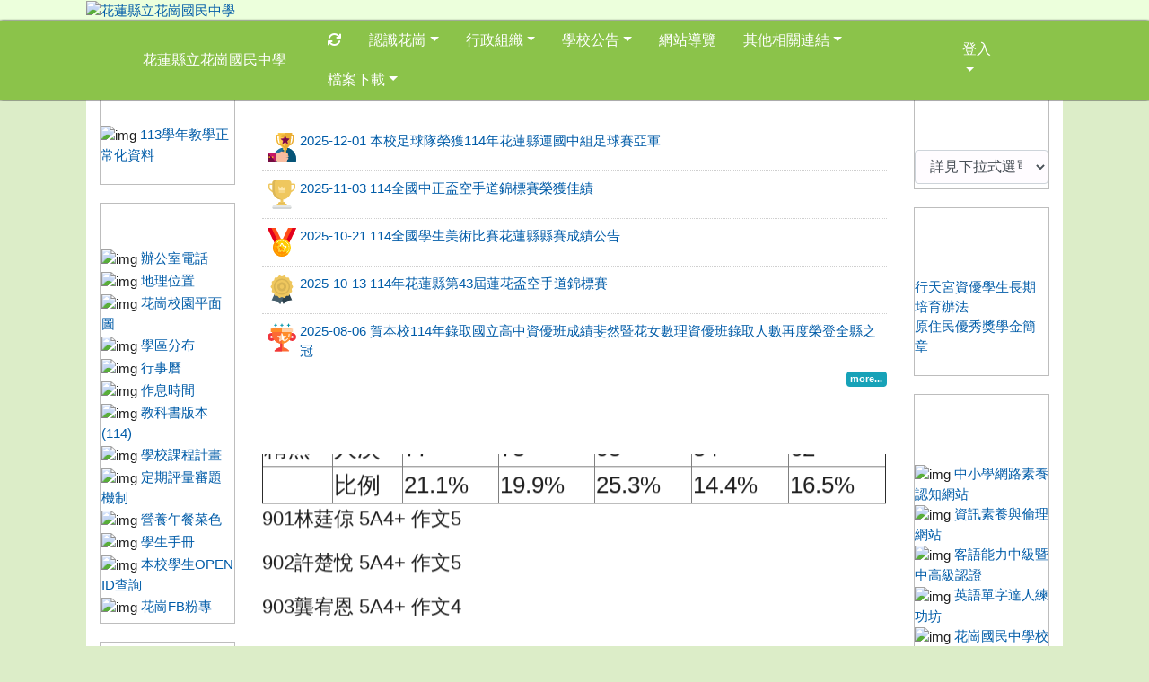

--- FILE ---
content_type: text/html; charset=UTF-8
request_url: https://www.hgjh.hlc.edu.tw/modules/tadnews/index.php?nsn=8072
body_size: 15270
content:
<!DOCTYPE html>
<html lang="zh-TW">
    <head>
                <!--目前$_SESSION['bootstrap']="4"; -->
        <!--system_version = -->
        <!--將目前的資料夾名稱，設定為樣板標籤變數 theme_name-->
        



        
        <meta charset="UTF-8">
        <meta name="viewport" content="width=device-width, initial-scale=1.0, shrink-to-fit=no">
        <meta http-equiv="X-UA-Compatible" content="ie=edge">

        
        <meta name="robots" content="index,follow">
        <meta name="keywords" content="檢送「中華民國114年（西元2025年）政府行政機關辦公日曆表」1份，請查照轉知。">
        <meta name="description" content="檢送「中華民國 114 年（西元 2025 年）政府行政機關辦公日曆表」1 份，請查照轉知。">
        <meta name="rating" content="general">
        <meta name="author" content="HLC XOOPS Group">
        <meta name="copyright" content="Copyright © 2001-2016">
        <meta name="generator" content="XOOPS">
        <meta property="og:title" content="檢送「中華民國114年（西元2025年）政府行政機關辦公日曆表」1份，請查照轉知。">
        <meta property="og:type" content="website">


        <meta property="og:image" content="https://www.hgjh.hlc.edu.tw/uploads/tad_themes/school2019/logo/logo.png">
        <meta property="og:site_name" content="花蓮縣立花崗國民中學">
        <meta property="og:description" content="檢送「中華民國 114 年（西元 2025 年）政府行政機關辦公日曆表」1 份，請查照轉知。">
        <!-- 網站的標題及標語 -->
        <title>花蓮縣立花崗國民中學 - 檢送「中華民國114年（西元2025年）政府行政機關辦公日曆表」1份，請查照轉知。</title>

                <!-- Rss -->
        <link rel="alternate" type="application/rss+xml" title="RSS" href="https://www.hgjh.hlc.edu.tw/backend.php">
        <!-- icon -->
        <link href="https://www.hgjh.hlc.edu.tw/favicon.ico" rel="SHORTCUT ICON">
        <!-- Sheet Css -->
        <link rel="stylesheet" type="text/css" media="all" title="Style sheet" href="https://www.hgjh.hlc.edu.tw/xoops.css">
        <!-- XOOPS theme Sheet Css -->
        <link rel="stylesheet" type="text/css" media="all" title="Style sheet" href="https://www.hgjh.hlc.edu.tw/themes/school2019/css/xoops.css">
        <link href="https://www.hgjh.hlc.edu.tw/modules/tadtools/bootstrap4/css/bootstrap.css" rel="stylesheet" media="all">
        <!-- theme_color= bootstrap4 -->

        <!-- SmartMenus jQuery Bootstrap Addon CSS -->
        <link href="https://www.hgjh.hlc.edu.tw/modules/tadtools/smartmenus/addons/bootstrap-4/jquery.smartmenus.bootstrap-4.css" media="all" rel="stylesheet">
        <!-- Theme Sheet Css -->
        <link rel="stylesheet" type="text/css" media="all" href="https://www.hgjh.hlc.edu.tw/themes/school2019/css/style.css">

        <!-- 給模組套用的樣板標籤開始 -->
<script src="https://www.hgjh.hlc.edu.tw/browse.php?Frameworks/jquery/jquery.js" type="text/javascript"></script>
<script src="https://www.hgjh.hlc.edu.tw/browse.php?Frameworks/jquery/plugins/jquery.ui.js" type="text/javascript"></script>
<script src="https://www.hgjh.hlc.edu.tw/modules/tadtools/jquery/jquery.ui.touch-punch.min.js" type="text/javascript"></script>
<script src="https://www.hgjh.hlc.edu.tw/include/xoops.js" type="text/javascript"></script>
<script src="https://www.hgjh.hlc.edu.tw/themes/school2019/language/tchinese_utf8/script.js" type="text/javascript"></script>
<script src="https://www.hgjh.hlc.edu.tw/modules/tadtools/jquery/jquery-migrate-3.5.2.js" type="text/javascript"></script>
<script src="https://www.hgjh.hlc.edu.tw/modules/tadtools/colorbox/jquery.colorbox.js" type="text/javascript"></script>
<script src="https://www.hgjh.hlc.edu.tw/modules/tadtools/prism/prism.js" type="text/javascript"></script>
<script src="https://www.hgjh.hlc.edu.tw/modules/tadtools/fancyBox/lib/jquery.mousewheel.pack.js" type="text/javascript"></script>
<script src="https://www.hgjh.hlc.edu.tw/modules/tadtools/fancyBox/source/jquery.fancybox.js" type="text/javascript"></script>
<script type="text/javascript">
//<![CDATA[

                jQuery(document).ready(function(){
                    $('.fancybox_nsn').fancybox({
                    
                    fitToView : true,
                    width   : '1920',
                    height    : '1080',
                    
                    
                    autoSize  : false,
                    closeClick  : false,
                    openEffect  : 'none',
                    closeEffect : 'none'
                    
                    
                    });
                });
            
//]]></script>
<script type="text/javascript" src="https://www.hgjh.hlc.edu.tw/class/textsanitizer/image/image.js"></script>
<script src="https://www.hgjh.hlc.edu.tw/modules/tadtools/sweet-alert/sweet-alert.js" type="text/javascript"></script>
<script type="text/javascript">
//<![CDATA[

            function delete_tad_news_func(nsn){
                swal({
                    title: '確定要刪除此資料？',
                    text: '相關資料通通都將會被移除！',
                    type: 'warning',
                    html: '',
                    showCancelButton: true,
                    confirmButtonColor: '#DD6B55',
                    confirmButtonText: '確定刪除！',
                    closeOnConfirm: false ,
                    allowOutsideClick: true
                },
                function(){
                    location.href='/modules/tadnews/index.php?op=delete_tad_news&nsn=' + nsn;
                });
            }
            
//]]></script>
<link rel="stylesheet" href="https://www.hgjh.hlc.edu.tw/modules/tadtools/jquery/themes/base/jquery.ui.all.css" type="text/css" />
<link rel="stylesheet" href="https://www.hgjh.hlc.edu.tw/language/tchinese_utf8/style.css" type="text/css" />
<link rel="stylesheet" href="https://www.hgjh.hlc.edu.tw/modules/tadtools/css/vertical_menu.css" type="text/css" />
<link rel="stylesheet" href="https://www.hgjh.hlc.edu.tw/media/font-awesome/css/font-awesome.min.css" type="text/css" />
<link rel="stylesheet" href="https://www.hgjh.hlc.edu.tw/modules/tadtools/colorbox/colorbox.css" type="text/css" />
<link rel="stylesheet" href="https://www.hgjh.hlc.edu.tw/modules/tadtools/css/xoops.css" type="text/css" />
<link rel="stylesheet" href="https://www.hgjh.hlc.edu.tw/modules/tadtools/css/fontawesome6/css/all.min.css" type="text/css" />
<link rel="stylesheet" href="https://www.hgjh.hlc.edu.tw/modules/tadtools/prism/prism.css" type="text/css" />
<link rel="stylesheet" href="https://www.hgjh.hlc.edu.tw/modules/tadtools/fancyBox/source/jquery.fancybox.css?t=1768965110" type="text/css" />
<link rel="stylesheet" href="https://www.hgjh.hlc.edu.tw/modules/tadtools/sweet-alert/sweet-alert.css" type="text/css" />
<link rel="stylesheet" href="https://www.hgjh.hlc.edu.tw/modules/tadtools/css/xoops.css?t=20250304" type="text/css" />
<link rel="stylesheet" href="https://www.hgjh.hlc.edu.tw/modules/tadnews/css/module.css" type="text/css" />
<link rel="stylesheet" href="https://www.hgjh.hlc.edu.tw/modules/tadnews/css/module2.css" type="text/css" />
<link rel="stylesheet" href="https://www.hgjh.hlc.edu.tw/modules/tadtools/css/iconize.css" type="text/css" />


        <!-- 給模組套用的樣板標籤結束 -->

        <!-- 局部套用的樣式，如果有載入完整樣式 theme_css.tpl 那就不需要這一部份 -->
        <!--導覽工具列、區塊標題CSS設定開始-->
<style type="text/css">
    body {
        color: #202020;
        background-color: #DCEDC8;
                background-position: left top;
        background-repeat: repeat;
        background-attachment: scroll;
        background-size: auto;
        font-size: 0.92rem;
        font-family: "Helvetica Neue",Helvetica,Arial,"微軟正黑體",sans-serif;    }

    a {
        color:#005ca8;
        /* font_family */
        font-family: "Helvetica Neue",Helvetica,Arial,"微軟正黑體",sans-serif;    }

    a:hover {
        color:#a40019;
    }

    #logo-container{
                background-color: #ecffdc;
            }

    #logo-container-display{
                background-color: transparent;
            }


    #slide-container{
                background-color: #ecffdc;
            }

    #slide-container-display{
                background-color: transparent;
            }


    #nav-container{
        position: relative;
        z-index: 10;
                                    background: #8BC34A;
                        }

    #nav-container-display{
                    background-color: tranparent;
            }

    #content-container{
                    background-color: tranparent;
            }

    #content-container-display{
                    background-color: #FFFFFF;
            }

    #footer-container{
        position: relative;
        z-index: 8;
                    background-color: #212121;
            margin-bottom:0px;
            min-height:180px;
            background:#212121 ;
            
            }

    #footer-container-display{
        padding:40px;
        color:#ffffff;
        
                    background-color:tranparent;
            }

        .leftBlock .blockTitle{
        font-size: 1.6em;        color: #ffffff;        background-color: #ffffff;        background-image: url(https://www.hgjh.hlc.edu.tw/uploads/tad_themes/school2019/bt_bg/green.gif);                            }

    .leftBlock a.block_config,
    .leftBlock a.tad_block_config{
        float: right;
        position: relative;
        z-index: 1;
    }

        .leftBlock{
        background:white; padding: 0px; margin-bottom:20px;border:1px solid #BDBDBD;
    }
    
        .leftBlock .blockTitle{
        border: none; text-align: center;padding: 4px;
    }
    
        .leftBlock .blockContent{
        padding: 5px 0px;
    }
    
    .rightBlock .blockTitle{
        font-size: 1.6em;        color: #ffffff;        background-color: #ffffff;        background-image: url(https://www.hgjh.hlc.edu.tw/uploads/tad_themes/school2019/bt_bg/green.gif);                            }

    .rightBlock a.block_config,
    .rightBlock a.tad_block_config{
        float: right;
        position: relative;
        z-index: 1;
    }

        .rightBlock{
        background:white; padding: 0px; margin-bottom:20px;border:1px solid #BDBDBD;
    }
    
        .rightBlock .blockTitle{
        border: none;  text-align: center;padding: 4px;
    }
    
        .rightBlock .blockContent{
        padding: 5px 0px;
    }
    
    .centerBlock .blockTitle{
        font-size: 1.6em;        color: #ffffff;        background-color: #ffffff;        background-image: url(https://www.hgjh.hlc.edu.tw/uploads/tad_themes/school2019/bt_bg/orange.gif);                            }

    .centerBlock a.block_config,
    .centerBlock a.tad_block_config{
        float: right;
        position: relative;
        z-index: 1;
    }

        .centerBlock{
        background:white; padding: 0px; margin-bottom:20px;
    }
    
        .centerBlock .blockTitle{
        border: none;  text-align: center;padding: 4px;
    }
    
        .centerBlock .blockContent{
        padding: 5px 0px;
    }
    
    .centerLeftBlock .blockTitle{
        font-size: 1.3em;        color: #ffffff;        background-color: #757575;                                    }

    .centerLeftBlock a.block_config,
    .centerLeftBlock a.tad_block_config{
        float: right;
        position: relative;
        z-index: 1;
    }

        .centerLeftBlock{
        background:white; padding: 0px; margin-bottom:20px;
    }
    
        .centerLeftBlock .blockTitle{
        border: none;  text-align: center;padding: 4px;
    }
    
        .centerLeftBlock .blockContent{
        padding: 5px 0px;
    }
    
    .centerRightBlock .blockTitle{
        font-size: 1.3em;        color: #ffffff;        background-color: #757575;                                    }

    .centerRightBlock a.block_config,
    .centerRightBlock a.tad_block_config{
        float: right;
        position: relative;
        z-index: 1;
    }

        .centerRightBlock{
        background:white; padding: 0px; margin-bottom:20px;
    }
    
        .centerRightBlock .blockTitle{
        border: none;  text-align: center;padding: 4px;
    }
    
        .centerRightBlock .blockContent{
        padding: 5px 0px;
    }
    
    .centerBottomBlock .blockTitle{
        font-size: 1.3em;        color: #ffffff;        background-color: #757575;                                    }

    .centerBottomBlock a.block_config,
    .centerBottomBlock a.tad_block_config{
        float: right;
        position: relative;
        z-index: 1;
    }

        .centerBottomBlock{
        background:white; padding: 0px; margin-bottom:20px;
    }
    
        .centerBottomBlock .blockTitle{
        border: none;  text-align: center;padding: 4px;
    }
    
        .centerBottomBlock .blockContent{
        padding: 5px 0px;
    }
    
    .centerBottomLeftBlock .blockTitle{
        font-size: 1.3em;        color: #ffffff;        background-color: #757575;                                    }

    .centerBottomLeftBlock a.block_config,
    .centerBottomLeftBlock a.tad_block_config{
        float: right;
        position: relative;
        z-index: 1;
    }

        .centerBottomLeftBlock{
        background:white; padding: 0px; margin-bottom:20px;
    }
    
        .centerBottomLeftBlock .blockTitle{
        border: none;  text-align: center;padding: 4px;
    }
    
        .centerBottomLeftBlock .blockContent{
        padding: 5px 0px;
    }
    
    .centerBottomRightBlock .blockTitle{
        font-size: 1.3em;        color: #ffffff;        background-color: #757575;                                    }

    .centerBottomRightBlock a.block_config,
    .centerBottomRightBlock a.tad_block_config{
        float: right;
        position: relative;
        z-index: 1;
    }

        .centerBottomRightBlock{
        background:white; padding: 0px; margin-bottom:20px;
    }
    
        .centerBottomRightBlock .blockTitle{
        border: none;  text-align: center;padding: 4px;
    }
    
        .centerBottomRightBlock .blockContent{
        padding: 5px 0px;
    }
    
    .footerCenterBlock .blockTitle{
                                                                border-radius:5px;
        -moz-border-radius:5px;
        -webkit-border-radius:5px;
        -khtml-border-radius:5px;
            }

    .footerCenterBlock a.block_config,
    .footerCenterBlock a.tad_block_config{
        float: right;
        position: relative;
        z-index: 1;
    }

    
    
    
    .footerLeftBlock .blockTitle{
                                                                border-radius:5px;
        -moz-border-radius:5px;
        -webkit-border-radius:5px;
        -khtml-border-radius:5px;
            }

    .footerLeftBlock a.block_config,
    .footerLeftBlock a.tad_block_config{
        float: right;
        position: relative;
        z-index: 1;
    }

    
    
    
    .footerRightBlock .blockTitle{
                                                                border-radius:5px;
        -moz-border-radius:5px;
        -webkit-border-radius:5px;
        -khtml-border-radius:5px;
            }

    .footerRightBlock a.block_config,
    .footerRightBlock a.tad_block_config{
        float: right;
        position: relative;
        z-index: 1;
    }

    
    
    

    




#main-nav {
    border: none;
    padding: 0rem 3rem;
    }



.navbar-custom .navbar-brand,
.navbar-custom .navbar-text,
.navbar-custom .navbar-nav .nav-link,
.navbar-custom .nav-item.active .nav-link,
.navbar-custom .nav-item:focus .nav-link,
.navbar-custom .nav-item:hover .nav-link {
        font-size: 1rem;
        color: #ffffff;
    padding: 10px 15px;
}


.navbar-custom .nav-item:hover .nav-link,
.navbar-custom .navbar-brand:hover {
    background: #3d6f00;
    color: #ffff00;
}

.navbar-custom .dropdown-menu {
    background-color: rgb(255,255,255);
    box-shadow: 0px 3px 10px 1px rgba(0, 0, 0, 0.5);
    -webkit-box-shadow: 0px 3px 10px 1px rgba(0, 0, 0, 0.5);
    -moz-box-shadow: 0px 3px 10px 1px rgba(0, 0, 0, 0.5);
    -o-box-shadow: 0px 3px 10px 1px rgba(0, 0, 0, 0.5);
}


.navbar-nav.sm-collapsible .sub-arrow {
    border: 1px solid rgba(255, 255, 255);
}


.custom-toggler.navbar-toggler {
    border-color: #ffffff;
}

.custom-toggler .navbar-toggler-icon {
    background-image: url("data:image/svg+xml;charset=utf8,%3Csvg viewBox='0 0 32 32' xmlns='http://www.w3.org/2000/svg'%3E%3Cpath stroke='rgb(255,255,255)' stroke-width='2' stroke-linecap='round' stroke-miterlimit='10' d='M4 8h24M4 16h24M4 24h24'/%3E%3C/svg%3E");
}
.navbar-toggler-icon {
    color: #ffffff;
}
</style>
<!--導覽工具列、區塊標題CSS設定 by hc-->
        <style type="text/css">
            #xoops_theme_left_zone{
                        }

            #xoops_theme_right_zone{
                        }

            #xoops_theme_footer a,
            #xoops_theme_footer a:hover,
            #xoops_theme_footer a:active ,
            #xoops_theme_footer a:visited {
                color:#ffffff;
            }

            

            
            #nav-container-display{
                background-color: transparent;
            }
            /* 不透明時 */
                            /* 沒有漸層 */
                                    /* 非滿版狀態時 */
                                            /* 滿版狀態時，顏色放在外框，內容底透明 */
                        #main-nav {
                            background-color: transparent;
                        }
                        #nav-container{
                            background-color: #8BC34A;
                        }
                                                
            /* nav_display_type=bg_full, navbar_pos=sticky-top */
                                                                
            

                                                #nav-container {
                                                    box-shadow: 2px 0px 2px 0px  rgb(51, 51, 51, 0.7),-2px 0px 2px 0px  rgb(51, 51, 51, 0.7) ;
                                            }
                            

            #footer-container{
                                    background-repeat: repeat;
                    background-position: left top;
                    background-size: auto;
                            }

            #footer-container-display{
                            }

            #xoops_theme_slide{
                                            }

            #logo-container>.container,
            #slide-container>.container,
            #content-container,
            #footer-container
            {
                max-width: 100%;
            }

            @media (min-width: 768px) {

                #logo-container>.container
                {
                    max-width: 85%;
                }

                #slide-container>.container
                {
                    max-width: 85%;
                }

                #content-container
                {
                    max-width: 85%;
                }

                #footer-container
                {
                    max-width: 85%;
                }
            }


        </style>

        <!-- 載入bootstrap -->
                <!--Bootstrap js-->
        <script src="https://www.hgjh.hlc.edu.tw/modules/tadtools/bootstrap4/js/bootstrap.bundle.js"></script>

        <!-- SmartMenus jQuery plugin -->
        <script type="text/javascript" src="https://www.hgjh.hlc.edu.tw/modules/tadtools/smartmenus/jquery.smartmenus.js"></script>

        <!-- SmartMenus jQuery Bootstrap Addon -->
        <script type="text/javascript" src="https://www.hgjh.hlc.edu.tw/modules/tadtools/smartmenus/addons/bootstrap-4/jquery.smartmenus.bootstrap-4.js"></script>

            </head>

    <body  >
                <!-- logo區域 -->
                    <div id="logo-container">
                <div class="container">
                                        <div id="logo-container-display" class="row  ">
                                                        <a href="https://www.hgjh.hlc.edu.tw/index.php"><img id="website_logo" src="https://www.hgjh.hlc.edu.tw/uploads/tad_themes/school2019/logo/logo.png" style="max-width: 100%;position: relative; z-index:10;" alt="花蓮縣立花崗國民中學" title="花蓮縣立花崗國民中學" class="img-fluid"></a>
                                            </div>
                </div>
            </div>
        
        <!-- 導覽列區域 -->
                    <div id="nav-container" style="margin-left:auto; margin-right:auto;">
    <div class="container" style="max-width: 85%;">
        <div class="row">
            <div id="nav-container-display" style="width:100%;">
                
    <script>
        function tad_themes_popup(URL) {
            $.colorbox({iframe:true, width:"80%", height:"90%",href : URL});
        }
    </script>

    <!-- Navbar -->
    <nav id="main-nav" class="navbar navbar-light navbar-expand-lg navbar-custom sticky-top">
                                    <a class="navbar-brand" href="https://www.hgjh.hlc.edu.tw/index.php" style="color:#ffffff">花蓮縣立花崗國民中學</a>
                    
        <button class="navbar-toggler custom-toggler" type="button" data-toggle="collapse" data-target="#navbarNavDropdown" aria-controls="navbarSupportedContent" aria-expanded="false" aria-label="Toggle navigation">
            <span class="navbar-toggler-icon"></span>
        </button>

        <div class="collapse navbar-collapse" id="navbarNavDropdown">
            <a accesskey="U" href="#main-nav" title="上方導覽工具列" id="xoops_theme_nav_key" style="color: transparent; font-size: 0.625rem; position: absolute;">:::</a>

            <!-- Left nav -->
            <ul id="main-menu" class="nav navbar-nav mr-auto">

                                                
                <li class="nav-item">
                    <a class="nav-link" href="https://www.hgjh.hlc.edu.tw/modules/tadtools/ajax_file.php?op=remove_json" title="重取設定"><i class="fa fa-refresh" title="重整畫面圖示"></i><span class="sr-only visually-hidden">重新取得佈景設定</span>
                    </a>
                </li>

                    <li class="nav-item dropdown">
        <a class="nav-link dropdown-toggle" > 認識花崗</a>
                                    <ul class="dropdown-menu">
                    <li>
                <a class="dropdown-item " href="/modules/tinyd0/index.php?id=8" target="_self" title="校園沿革"> 校園沿革</a>
                            </li>
                    <li>
                <a class="dropdown-item " href="/modules/tinyd0/index.php?id=15" target="_self" title="花崗校歌"> 花崗校歌</a>
                            </li>
                    <li>
                <a class="dropdown-item "  title="花崗校徽"> 花崗校徽</a>
                            </li>
                    <li>
                <a class="dropdown-item " href="/modules/tinyd0/index.php?id=10" target="_self" title="校園剪影"> 校園剪影</a>
                            </li>
            </ul>
            </li>
    <li class="nav-item dropdown">
        <a class="nav-link dropdown-toggle" href="https://www.hgjh.hlc.edu.tw/modules/tadnews/page.php?ncsn=30" target="_self"> 行政組織</a>
                                    <ul class="dropdown-menu">
                    <li>
                <a class="dropdown-item " href="https://www.hgjh.hlc.edu.tw/modules/tadnews/page.php?ncsn=30&nsn=1833" target="_self" title="校長室"> 校長室</a>
                            </li>
                    <li>
                <a class="dropdown-item " href="https://www.hgjh.hlc.edu.tw/modules/tadnews/page.php?ncsn=30&nsn=1834" target="_self" title="教務處"> 教務處</a>
                            </li>
                    <li>
                <a class="dropdown-item " href="https://www.hgjh.hlc.edu.tw/modules/tadnews/page.php?ncsn=30&nsn=1836" target="_self" title="學務處"> 學務處</a>
                            </li>
                    <li>
                <a class="dropdown-item " href="https://www.hgjh.hlc.edu.tw/modules/tadnews/page.php?ncsn=30&nsn=1837" target="_self" title="輔導處"> 輔導處</a>
                            </li>
                    <li>
                <a class="dropdown-item " href="https://www.hgjh.hlc.edu.tw/modules/tadnews/page.php?ncsn=30&nsn=1838" target="_self" title="總務處"> 總務處</a>
                            </li>
                    <li>
                <a class="dropdown-item " href="https://www.hgjh.hlc.edu.tw/modules/tadnews/page.php?ncsn=30&nsn=1839" target="_self" title="人事室"> 人事室</a>
                            </li>
                    <li>
                <a class="dropdown-item " href="https://www.hgjh.hlc.edu.tw/modules/tadnews/page.php?ncsn=30&nsn=1840" target="_self" title="會計室"> 會計室</a>
                            </li>
            </ul>
            </li>
    <li class="nav-item dropdown">
        <a class="nav-link dropdown-toggle" > 學校公告</a>
                                    <ul class="dropdown-menu">
                    <li>
                <a class="dropdown-item " href="https://www.hgjh.hlc.edu.tw/modules/tadnews/index.php?tag_sn=4" target="_self" title="競賽與活動"> 競賽與活動</a>
                            </li>
                    <li>
                <a class="dropdown-item " href="https://www.hgjh.hlc.edu.tw/modules/tadnews/index.php?tag_sn=8" target="_self" title="研習"> 研習</a>
                            </li>
                    <li>
                <a class="dropdown-item " href="https://www.hgjh.hlc.edu.tw/modules/tadnews/index.php?tag_sn=6" target="_self" title="重要資訊"> 重要資訊</a>
                            </li>
                    <li>
                <a class="dropdown-item " href="https://www.hgjh.hlc.edu.tw/modules/tadnews/index.php?tag_sn=1" target="_self" title="公告"> 公告</a>
                            </li>
                    <li>
                <a class="dropdown-item " href="https://www.hgjh.hlc.edu.tw/modules/tadnews/index.php?tag_sn=10" target="_self" title="宣導"> 宣導</a>
                            </li>
                    <li>
                <a class="dropdown-item " href="https://www.hgjh.hlc.edu.tw/modules/tadnews/index.php?tag_sn=7" target="_self" title="升學相關"> 升學相關</a>
                            </li>
                    <li>
                <a class="dropdown-item " href="https://www.hgjh.hlc.edu.tw/modules/tadnews/index.php?tag_sn=13" target="_self" title="新生專區"> 新生專區</a>
                            </li>
            </ul>
            </li>
    <li class="nav-item ">
        <a class="nav-link " href="/modules/tad_sitemap/" target="_self"> 網站導覽</a>
            </li>
    <li class="nav-item dropdown">
        <a class="nav-link dropdown-toggle" > 其他相關連結</a>
                                    <ul class="dropdown-menu">
                    <li>
                <a class="dropdown-item " href="https://www.hgjh.hlc.edu.tw/modules/tadnews/page.php?ncsn=30&nsn=7979" target="_self" title="113年度花蓮縣政府教育希望工程公費留美計畫"> 113年度花蓮縣政府教育希望工程公費留美計畫</a>
                            </li>
                    <li>
                <a class="dropdown-item " href="https://www.hgjh.hlc.edu.tw/modules/tadnews/page.php?ncsn=30&nsn=7347" target="_self" title="原住民語言認證通用案"> 原住民語言認證通用案</a>
                            </li>
                    <li>
                <a class="dropdown-item " href="https://www.hgjh.hlc.edu.tw/modules/tadnews/page.php?ncsn=30&nsn=7187" target="_self" title="函轉農業部動植物防疫檢疫署宣導動植物檢疫相關規定事項"> 函轉農業部動植物防疫檢疫署宣導動植物檢疫相關規定事項</a>
                            </li>
            </ul>
            </li>
    <li class="nav-item dropdown">
        <a class="nav-link dropdown-toggle" > 檔案下載</a>
                                    <ul class="dropdown-menu">
                    <li>
                <a class="dropdown-item " href="http://210.240.39.9/web2014/download.asp" target="_self" title="教育用授權軟體下載區"> 教育用授權軟體下載區</a>
                            </li>
                    <li>
                <a class="dropdown-item " href="https://drive.google.com/drive/folders/0B3_qg9qq40aWd1I1cER5Z0ZxQWM?usp=sharing" target="_self" title="google雲端行政公告資料"> google雲端行政公告資料</a>
                            </li>
                    <li class="dropdown">
                <a class="dropdown-item dropdown-toggle" href="https://www.hgjh.hlc.edu.tw/modules/tad_uploader/index.php?of_cat_sn=3" target="_self" title="教務處"> 教務處</a>
                                                            <ul class="dropdown-menu">
                    <li>
                <a class="dropdown-item " href="https://www.hgjh.hlc.edu.tw/modules/tad_uploader/index.php?of_cat_sn=17" target="_self" title="研發組"> 研發組</a>
                            </li>
                    <li>
                <a class="dropdown-item " href="https://www.hgjh.hlc.edu.tw/modules/tad_uploader/index.php?of_cat_sn=18" target="_self" title="教學組"> 教學組</a>
                            </li>
                    <li>
                <a class="dropdown-item " href="https://www.hgjh.hlc.edu.tw/modules/tad_uploader/index.php?of_cat_sn=19" target="_self" title="行政組"> 行政組</a>
                            </li>
            </ul>
                            </li>
                    <li class="dropdown">
                <a class="dropdown-item dropdown-toggle" href="https://www.hgjh.hlc.edu.tw/modules/tad_uploader/index.php?of_cat_sn=4" target="_self" title="學務處"> 學務處</a>
                                                            <ul class="dropdown-menu">
                    <li>
                <a class="dropdown-item " href="https://www.hgjh.hlc.edu.tw/modules/tad_uploader/index.php?of_cat_sn=20" target="_self" title="生教組"> 生教組</a>
                            </li>
                    <li>
                <a class="dropdown-item " href="https://www.hgjh.hlc.edu.tw/modules/tad_uploader/index.php?of_cat_sn=21" target="_self" title="環衛組"> 環衛組</a>
                            </li>
                    <li>
                <a class="dropdown-item " href="https://www.hgjh.hlc.edu.tw/modules/tad_uploader/index.php?of_cat_sn=22" target="_self" title="體育組"> 體育組</a>
                            </li>
                    <li>
                <a class="dropdown-item " href="https://www.hgjh.hlc.edu.tw/modules/tad_uploader/index.php?of_cat_sn=23" target="_self" title="活動組"> 活動組</a>
                            </li>
            </ul>
                            </li>
                    <li class="dropdown">
                <a class="dropdown-item dropdown-toggle" href="https://www.hgjh.hlc.edu.tw/modules/tad_uploader/index.php?of_cat_sn=5" target="_self" title="輔導處"> 輔導處</a>
                                                            <ul class="dropdown-menu">
                    <li>
                <a class="dropdown-item " href="https://www.hgjh.hlc.edu.tw/modules/tad_uploader/index.php?of_cat_sn=16" target="_self" title="輔導組"> 輔導組</a>
                            </li>
                    <li>
                <a class="dropdown-item " href="https://www.hgjh.hlc.edu.tw/modules/tad_uploader/index.php?of_cat_sn=24" target="_self" title="諮商組"> 諮商組</a>
                            </li>
                    <li>
                <a class="dropdown-item " href="https://www.hgjh.hlc.edu.tw/modules/tad_uploader/index.php?of_cat_sn=25" target="_self" title="特教組"> 特教組</a>
                            </li>
                    <li>
                <a class="dropdown-item " href="https://www.hgjh.hlc.edu.tw/modules/tad_uploader/index.php?of_cat_sn=26" target="_self" title="藝才班"> 藝才班</a>
                            </li>
            </ul>
                            </li>
                    <li>
                <a class="dropdown-item " href="https://www.hgjh.hlc.edu.tw/modules/tad_uploader/index.php?of_cat_sn=6" target="_self" title="總務處"> 總務處</a>
                            </li>
                    <li>
                <a class="dropdown-item " href="https://www.hgjh.hlc.edu.tw/modules/tad_uploader/index.php?of_cat_sn=7" target="_self" title="人事室"> 人事室</a>
                            </li>
                    <li>
                <a class="dropdown-item " href="https://www.hgjh.hlc.edu.tw/modules/tad_uploader/index.php?of_cat_sn=8" target="_self" title="會計室"> 會計室</a>
                            </li>
            </ul>
            </li>
            </ul>

            <!-- Right nav -->
            <ul class="nav navbar-nav">
                
                                    <li class="nav-item dropdown">
                        <a class="nav-link dropdown-toggle">
                        登入                        </a>
                            <ul class="dropdown-menu">

            <li class="nav-item">
                            <a href="https://www.hgjh.hlc.edu.tw/modules/tad_login/index.php?login&op=hlc_oidc" class="btn" >
                    <img src="https://www.hgjh.hlc.edu.tw/modules/tad_login/images/oidc/hlc.png" alt="使用 花蓮縣教育雲 OIDC 快速登入" title="使用 花蓮縣教育雲 OIDC 快速登入" >
                    使用 花蓮縣教育雲 OIDC 快速登入                </a>
                    </li>
    </ul>
                    </li>
                            </ul>
        </div>
    </nav>

            <script type="text/javascript" src="https://www.hgjh.hlc.edu.tw/modules/tadtools/jquery.sticky/jquery.sticky.js"></script>
        <script type="text/javascript">
        $(document).ready(function(){
            $("#nav-container").sticky({topSpacing:0 , zIndex: 100});
        });
        </script>
                </div>
        </div>
    </div>
</div>        
        <!-- 滑動圖區域 -->
                    <div id="slide-container">
                <div class="container">
                    <div id="xoops_theme_slide" class="row  ">
                        <div id="slide-container-display" style="width:100%; position:relative; z-index:1;">
                                        <link rel="stylesheet" type="text/css" href="https://www.hgjh.hlc.edu.tw/modules/tadtools/ResponsiveSlides/reset.css" >
<link rel="stylesheet" type="text/css" href="https://www.hgjh.hlc.edu.tw/modules/tadtools/ResponsiveSlides/responsiveslides.css?t=20260115" >
<script language="javascript" type="text/javascript" src="https://www.hgjh.hlc.edu.tw/modules/tadtools/ResponsiveSlides/responsiveslides.js"></script>

<!-- $slide_nav=1 -->
<script type="text/javascript">
    $(document).ready( function(){
        var slide = jQuery("#ThemeResponsiveSlides").responsiveSlides({
            auto: true,
            pager: false,
                        nav: true,
                        timeout: 5000,
            pause: true,
            pauseControls: true,
            namespace: 'callbacks'
        });

        $('#pause-slideshow').on('click', function() {
            var is_paused = $(this).hasClass('paused');
            if (is_paused) {
                $(this).removeClass('paused').html('<i class="fa fa-pause" aria-hidden="true"></i><span class="visually-hidden">暫停輪播</span>');
                // 這裡 ResponsiveSlides 沒有公開的 start/stop，但我們可以透過觸發行為或重置來模擬
                // 實際上最簡單的方法是切換 auto 參數，但該套件不支援動態修改。
                // 為了符合 AA，至少提供一個明顯的互動方式。
            } else {
                $(this).addClass('paused').html('<i class="fa fa-play" aria-hidden="true"></i><span class="visually-hidden">播放輪播</span>');
            }
        });
    });
</script>

<!-- 滑動圖片 -->
<div class="callbacks_container" style="position: relative;">
    <button id="pause-slideshow" class="btn btn-sm btn-light" style="position: absolute; bottom: 10px; right: 10px; z-index: 10;" aria-label="暫停輪播">
        <i class="fa fa-pause" aria-hidden="true"></i>
        <span class="visually-hidden">暫停輪播</span>
    </button>
    <ul class="rslides" id="ThemeResponsiveSlides" style="margin-top: 0px;">
                <li>
                        <a href="https://www.hgjh.hlc.edu.tw" ><img src="https://www.hgjh.hlc.edu.tw/uploads/tad_themes/school2019/slide/slide_7_2.jpg" alt="滑動圖"></a>
                                </li>
                <li>
                        <a href="https://www.hgjh.hlc.edu.tw" ><img src="https://www.hgjh.hlc.edu.tw/uploads/tad_themes/school2019/slide/slide_7_3_v5A.jpg" alt="滑動圖"></a>
                                </li>
                <li>
                        <a href="https://www.hgjh.hlc.edu.tw" ><img src="https://www.hgjh.hlc.edu.tw/uploads/tad_themes/school2019/slide/slide_7_4_Az1.jpg" alt="滑動圖"></a>
                                </li>
                <li>
                        <a href="https://www.hgjh.hlc.edu.tw" ><img src="https://www.hgjh.hlc.edu.tw/uploads/tad_themes/school2019/slide/slide_7_5_amm.jpg" alt="滑動圖"></a>
                                </li>
                <li>
                        <a href="https://www.hgjh.hlc.edu.tw" ><img src="https://www.hgjh.hlc.edu.tw/uploads/tad_themes/school2019/slide/slide_7_6_W14.jpg" alt="滑動圖"></a>
                                </li>
                <li>
                        <a href="https://www.hgjh.hlc.edu.tw" ><img src="https://www.hgjh.hlc.edu.tw/uploads/tad_themes/school2019/slide/slide_7_7_ISD.jpg" alt="滑動圖"></a>
                                </li>
                <li>
                        <a href="https://www.hgjh.hlc.edu.tw" ><img src="https://www.hgjh.hlc.edu.tw/uploads/tad_themes/school2019/slide/slide_7_8_Q4e.jpg" alt="滑動圖"></a>
                                </li>
            </ul>
</div>
<div class="clearfix"></div>
                            </div>
                    </div>
                </div>
            </div>
        
        <!-- 導覽列區域 -->
        
        <!-- 主內容區域 -->
        <div class="container" id="content-container">
            <div id="xoops_theme_content" class="row ">
                <div id="content-container-display" style="background-color:#FFFFFF;" class="col-sm-12">
                    <!-- 載入布局 -->
                    <div id="xoops_theme_content_zone" class="row" style="background-color:#FFFFFF;">
            <!-- 若是有左、右區塊 -->

        <div id="xoops_theme_center_zone" class="col-xl-8 order-lg-2" style="">
            <a accesskey="C" href="#xoops_theme_center_zone" title="中間區域（包含中間區塊及主內容）" id="xoops_theme_center_zone_key" style="color: transparent; font-size: 0.625rem; position: absolute;">:::</a>
<div id="xoops_theme_center" style="">
                            <div class="centerBlock">
                
            <h3 class="blockTitle">
            
                            最新榮譽榜
                    </h3>
                    <div class="blockContent" style="clear:both;">
                        <ul class="vertical_menu">
                    <li>
                <img src="https://www.hgjh.hlc.edu.tw/modules/tad_honor/images/trophy.svg" alt="本校足球隊榮獲114年花蓮縣運國中組足球賽亞軍" style="width:32px; height:32px; float: left; margin: 2px 4px 2px 0px;">
                <a href="https://www.hgjh.hlc.edu.tw/modules/tad_honor/index.php?honor_sn=57">
                2025-12-01
                本校足球隊榮獲114年花蓮縣運國中組足球賽亞軍</a>
            </li>
                    <li>
                <img src="https://www.hgjh.hlc.edu.tw/modules/tad_honor/images/cup.svg" alt="114全國中正盃空手道錦標賽榮獲佳績" style="width:32px; height:32px; float: left; margin: 2px 4px 2px 0px;">
                <a href="https://www.hgjh.hlc.edu.tw/modules/tad_honor/index.php?honor_sn=56">
                2025-11-03
                114全國中正盃空手道錦標賽榮獲佳績</a>
            </li>
                    <li>
                <img src="https://www.hgjh.hlc.edu.tw/modules/tad_honor/images/medal.svg" alt="114全國學生美術比賽花蓮縣縣賽成績公告" style="width:32px; height:32px; float: left; margin: 2px 4px 2px 0px;">
                <a href="https://www.hgjh.hlc.edu.tw/modules/tad_honor/index.php?honor_sn=55">
                2025-10-21
                114全國學生美術比賽花蓮縣縣賽成績公告</a>
            </li>
                    <li>
                <img src="https://www.hgjh.hlc.edu.tw/modules/tad_honor/images/certificate.svg" alt="114年花蓮縣第43屆蓮花盃空手道錦標賽" style="width:32px; height:32px; float: left; margin: 2px 4px 2px 0px;">
                <a href="https://www.hgjh.hlc.edu.tw/modules/tad_honor/index.php?honor_sn=54">
                2025-10-13
                114年花蓮縣第43屆蓮花盃空手道錦標賽</a>
            </li>
                    <li>
                <img src="https://www.hgjh.hlc.edu.tw/modules/tad_honor/images/competition.svg" alt="賀本校114年錄取國立高中資優班成績斐然暨花女數理資優班錄取人數再度榮登全縣之冠" style="width:32px; height:32px; float: left; margin: 2px 4px 2px 0px;">
                <a href="https://www.hgjh.hlc.edu.tw/modules/tad_honor/index.php?honor_sn=53">
                2025-08-06
                賀本校114年錄取國立高中資優班成績斐然暨花女數理資優班錄取人數再度榮登全縣之冠</a>
            </li>
            </ul>
    <div class="text-right text-end">
        <a href="https://www.hgjh.hlc.edu.tw/modules/tad_honor/index.php"><span class="badge badge-info bg-info">more...</span></a>
    </div>

                </div>
            </div>
                                <div class="centerBlock">
                
            <h3 class="blockTitle">
            
                            本校114年國中教育會考5A等級以上學生共計14名
                    </h3>
                    <div class="blockContent" style="clear:both;">
                    <marquee  direction="up"   height="200" >
<span style="font-size: 1.6rem;">
<br>本校114年國中教育會考5A等級以上學生共計14名<br />

<table border=1>
<tr>
<td></td><td></td><td>國文</td><td>英文</td><td>數學</td><td>社會</td><td>自然</td>
</tr>
<tr>
<td>精熟</td><td>人次</td><td>77</td><td>75</td><td>95</td><td>54</td><td>62</td>
</tr>
<tr>
<td></td><td>比例</td><td>21.1%</td><td>19.9%</td><td>25.3%</td><td>14.4%</td><td>16.5%</td>
</tr>
</table>


</span>
<span style="font-size: 1.4rem;">
<p>901林莛倞  5A4+ 作文5</p>
<p>902許楚悅  5A4+ 作文5</p>
<p>903龔宥恩  5A4+ 作文4</p>
<p>904石謙信  5A8+ 作文5</p>
<p>904張愷玲  5A6+ 作文5</p>
<p>905廖宥鈞  5A3+ 作文4</p>
<p>905董芷瑄  5A4+ 作文4</p>
<p>906吳秋儒  5A8+ 作文6</p>
<p>906謝佳桓  5A8+ 作文5</p>
<p>907梁恩禔  5A5+ 作文5</p>
<p>909梁朝博  5A1+ 作文4</p>
<p>910賴璽恩  5A4+ 作文5</p>
<p>911廖湧勝  5A9+ 作文5</p>
<p>914蔡甄庭  5A4+ 作文5</p>
</span>
</marquee>

                </div>
            </div>
                <div class="row">
        <div class="col-md-6"></div>
        <div class="col-md-6"></div>
    </div>

        <div id="xoops_contents">
        
        <nav class='toolbar_bootstrap_nav'>
            <ul>
            <li class='current' title='本站消息'><a href='https://www.hgjh.hlc.edu.tw/modules/tadnews/index.php' ><i class='fa fa-home'></i> 本站消息</a></li>
            </ul>
        </nav>
<!--TadNews Start-->
<div style="margin-bottom: 30px;">
    
</div>



                        <div class="news_page_container">
                <div >
                    <h3 class="my">
                        <a href="https://www.hgjh.hlc.edu.tw/modules/tadnews/index.php?nsn=8072">
                        檢送「中華民國114年（西元2025年）政府行政機關辦公日曆表」1份，請查照轉知。
                        </a>
                    </h3>
                </div>

                <div class="news_page_content">
                    <div class="row news_page_info">
                        <div class="col-md-6">
                            <a class='badge' style='background-color: #3b3b3b; font-weight: normal; color: white; text-shadow:none;' href='https://www.hgjh.hlc.edu.tw/modules/tadnews/index.php?tag_sn=1'>公告</a>

                            <span class="news_page_info_text">
                                <a href="https://www.hgjh.hlc.edu.tw/userinfo.php?uid=369">張嘉文</a>
                                -
                                <a href="https://www.hgjh.hlc.edu.tw/modules/tadnews/index.php?ncsn=8">人事室</a>
                                |
                                2024-07-03
                                |
                                點閱數：
                                181
                            </span>
                            
                        </div>
                        <div class="col-md-6 text-right text-end"></div>
                    </div>
                    <div style="margin: 30px;">
                        
                        <p>檢送「中華民國 114 年（西元 2025 年）政府行政機關辦公日曆表」1 份，請查照轉知。</p>

                    </div>

                    <div style="clear:both;"></div>
                </div>

                                    <div style="margin: 30px 0px;">
                        <ul class="tuf-icon">
                    <li class='tuf-icon-item' style='width:120px;height:260px;float:left;list-style:none;'>
                    <a href='javascript:void(0)' class='thumbnail pdf ' target='_self' onclick="downloadFile(9699, '113.7.02-原函.pdf')" style="display:inline-block; width: 120px; height: 120px; overflow: hidden; background-image: url('https://www.hgjh.hlc.edu.tw/modules/tadtools/images/mimetype/pdf.png'); background-size: contain; background-repeat: no-repeat; background-position: center center; margin-bottom: 4px; background-color: tranparent;" title='113.7.02-原函.pdf'>&nbsp;</a><div class='file_description' style='font-weight: normal; font-size: 0.8em; word-break: break-all; line-height: 1.2; margin: 4px auto 4px 0px; text-align: left;'>1) 113.7.02-原函.pdf </div>
                    </li>
                    <li class='tuf-icon-item' style='width:120px;height:260px;float:left;list-style:none;'>
                    <a href='javascript:void(0)' class='thumbnail pdf ' target='_self' onclick="downloadFile(9700, '附件1.pdf')" style="display:inline-block; width: 120px; height: 120px; overflow: hidden; background-image: url('https://www.hgjh.hlc.edu.tw/modules/tadtools/images/mimetype/pdf.png'); background-size: contain; background-repeat: no-repeat; background-position: center center; margin-bottom: 4px; background-color: tranparent;" title='附件1.pdf'>&nbsp;</a><div class='file_description' style='font-weight: normal; font-size: 0.8em; word-break: break-all; line-height: 1.2; margin: 4px auto 4px 0px; text-align: left;'>2) 附件1.pdf </div>
                    </li>
                    <li class='tuf-icon-item' style='width:120px;height:260px;float:left;list-style:none;'>
                    <a href='javascript:void(0)' class='thumbnail pdf ' target='_self' onclick="downloadFile(9701, '附件2.pdf')" style="display:inline-block; width: 120px; height: 120px; overflow: hidden; background-image: url('https://www.hgjh.hlc.edu.tw/modules/tadtools/images/mimetype/pdf.png'); background-size: contain; background-repeat: no-repeat; background-position: center center; margin-bottom: 4px; background-color: tranparent;" title='附件2.pdf'>&nbsp;</a><div class='file_description' style='font-weight: normal; font-size: 0.8em; word-break: break-all; line-height: 1.2; margin: 4px auto 4px 0px; text-align: left;'>3) 附件2.pdf </div>
                    </li></ul><div style='clear:both;'></div><script>
            function downloadFile(sn, filname) {
                const link = document.createElement('a');

                // 後端給 filname（已 urlencode）
                // 前端用 decodeURIComponent() 還原成人類可讀的檔名
                const decodedName = decodeURIComponent(filname);
                link.href = 'https://www.hgjh.hlc.edu.tw/modules/tadnews/index.php?op=tufdl&fn='+filname+'&files_sn='+sn;
                link.download = decodedName;
                document.body.appendChild(link);
                link.click();
                document.body.removeChild(link);
            }
            </script>
                    </div>
                
                

                            </div>
        
            

<script type="text/javascript">
    $(document).ready(function(){
        $('[data-toggle="tooltip"]').tooltip();
        $('[data-bs-toggle="tooltip"]').tooltip();
    });
</script>
    </div>

    
    <div class="row">
        <div class="col-md-6"></div>
        <div class="col-md-6"></div>
    </div>
</div>        </div>

        <div id="xoops_theme_left_zone" class="col-xl-2 order-lg-1" style="background-color:#ffffff;">
            <div id="xoops_theme_left" style="">
                <a accesskey="L" href="#xoops_theme_left_zone" title="左邊區域（視佈景版型不同可能包含左右兩側之區塊）" id="xoops_theme_left_zone_key" style="color: transparent; font-size: 0.625rem; position: absolute;">:::</a>
                
                        <div class="leftBlock">
                
            <h3 class="blockTitle">
            
                            教學正常化
                    </h3>
                    <div class="blockContent">
                    <p><img alt="img" border="0" height="16" src="https://www.hgjh.hlc.edu.tw/uploads/images/img57c1508a8c7e4.jpg" width="12" /> <a href="https://www.hgjh.hlc.edu.tw/modules/tinyd0/index.php?id=72"> 113學年教學正常化資料</a></p>


                </div>
            </div>
                                <div class="leftBlock">
                
            <h3 class="blockTitle">
            
                            花崗即時通
                    </h3>
                    <div class="blockContent">
                    <table>
	<tbody>
		<tr>
			<td><img alt=img border="0" height="16" src="https://www.hgjh.hlc.edu.tw/uploads/images/img57c1508a8c7e4.jpg" width="12" /> <a href="https://www.hgjh.hlc.edu.tw/modules/tinyd0/index.php?id=53"> 辦公室電話</a></td>
		</tr>
		<tr>
			<td><img alt=img border="0" height="16" src="https://www.hgjh.hlc.edu.tw/uploads/images/img57c1508a8c7e4.jpg" width="12" /> <a href="https://www.google.com.tw/maps/@23.9772462,121.6133341,17z?hl=zh-TW" target="_blank">地理位置 </a></td>
		</tr>
		<tr>
			<td><img alt=img border="0" height="16" src="https://www.hgjh.hlc.edu.tw/uploads/images/img57c1508a8c7e4.jpg" width="12" /> <a href="https://www.hgjh.hlc.edu.tw/modules/tad_uploader/index.php?op=dlfile&amp;cfsn=236&amp;cat_sn=17&amp;name=%E8%8A%B1%E5%B4%97%E5%9C%8B%E4%B8%AD%E6%A0%A1%E5%9C%92%E5%B9%B3%E9%9D%A2%E5%9C%96.pdf"> 花崗校園平面圖</a></td>
		</tr>
		<tr>
			<td><img alt=img border="0" height="16" src="https://www.hgjh.hlc.edu.tw/uploads/images/img57c1508a8c7e4.jpg" width="12" /> <a href="https://www.hgjh.hlc.edu.tw/modules/tad_uploader/index.php?op=dlfile&amp;cfsn=47&amp;cat_sn=3&amp;name=%E8%8A%B1%E5%B4%97%E5%9C%8B%E4%B8%AD%E5%AD%B8%E5%8D%80%E5%8F%8A%E6%96%B0%E7%94%9F%E5%88%86%E7%99%BC%E5%85%A5%E5%AD%B8%E4%BD%9C%E6%A5%AD%E8%A6%81%E9%BB%9E.doc"> 學區分布</a></td>
		</tr>
		<tr>
	<td><img alt=img border="0" height="16" src="https://www.hgjh.hlc.edu.tw/uploads/images/img57c1508a8c7e4.jpg" width="12" /> <a href="https://www.hgjh.hlc.edu.tw/modules/tad_uploader/index.php?op=dlfile&cfsn=414&cat_sn=17&name=114-1%E8%A1%8C%E4%BA%8B%E6%9B%86(%E7%A2%BA%E5%AE%9A%E5%85%AC%E5%91%8A%E7%89%88).pdf"> 行事曆</a>
</td>
		</tr>
		<tr>
			<td><img alt=img border="0" height="16" src="https://www.hgjh.hlc.edu.tw/uploads/images/img57c1508a8c7e4.jpg" width="12" /> <a href="/modules/tinyd0/index.php?id=14">作息時間</a></td>
		</tr>
		<tr>
	<td><img alt=img border="0" height="16" src="https://www.hgjh.hlc.edu.tw/uploads/images/img57c1508a8c7e4.jpg" width="12" /> <a href="https://www.hgjh.hlc.edu.tw/modules/tad_uploader/index.php?op=dlfile&cfsn=411&cat_sn=17&name=114%E6%95%99%E7%A7%91%E6%9B%B8%E7%89%88%E6%9C%AC.pdf"> 教科書版本(114)</a>
</td>
		</tr>
		<tr>
			<td><img alt=img border="0" height="16" src="https://www.hgjh.hlc.edu.tw/uploads/images/img57c1508a8c7e4.jpg" width="12" /> <a href="https://eschool.hlc.edu.tw/web-set_week_ilc/rest/service/view/public/L2cwejB3OW5COFFHVlJIbHVvZ3VQUT09" target="_blank">學校課程計畫</a></td>
		</tr>
                <tr>
	<td><img alt=img border="0" height="16" src="https://www.hgjh.hlc.edu.tw/uploads/images/img57c1508a8c7e4.jpg" width="12" /> <a href="https://www.hgjh.hlc.edu.tw/modules/tad_uploader/index.php?op=dlfile&cfsn=437&cat_sn=17&fn=%E8%8A%B1%E8%93%AE%E7%B8%A3%E7%AB%8B%E8%8A%B1%E5%B4%97%E5%9C%8B%E6%B0%91%E4%B8%AD%E5%AD%B8%E5%AE%9A%E6%9C%9F%E8%A9%95%E9%87%8F%E5%AF%A9%E9%A1%8C%E6%A9%9F%E5%88%B6%E5%AF%A6%E6%96%BD%E8%A6%81%E9%BB%9E.pdf"> 定期評量審題機制</a>
</td>
		</tr>
		<tr>
			<td><img alt=img border="0" height="16" src="https://www.hgjh.hlc.edu.tw/uploads/images/img57c1508a8c7e4.jpg" width="12" /> <a href="http://lunch.hlc.edu.tw/" target="_blank">營養午餐菜色</a></td>
		</tr>
		<tr>
			<td><img alt=img border="0" height="16" src="https://www.hgjh.hlc.edu.tw/uploads/images/img57c1508a8c7e4.jpg" width="12" /> <a href="https://www.hgjh.hlc.edu.tw/modules/tinyd0/index.php?id=65">學生手冊</a></td>
		</tr>
		<tr>
			<td><img alt=img border="0" height="16" src="https://www.hgjh.hlc.edu.tw/uploads/images/img57c1508a8c7e4.jpg" width="12" /> <a href="https://www.hgjh.hlc.edu.tw/modules/jill_query/index.php?qsn=3
">本校學生OPEN ID查詢</a></td>
		</tr>
		<tr>
			<td><img alt=img border="0" height="16" src="https://www.hgjh.hlc.edu.tw/uploads/images/img57c1508a8c7e4.jpg" width="12" /> <a href="https://www.facebook.com/948812188783531/posts/1180333038964777/?d=n" target="_blank">花崗FB粉專</a></td>
		</tr>
	</tbody>
</table>


                </div>
            </div>
                                <div class="leftBlock">
                
            <h3 class="blockTitle">
            
                            校園E化服務
                    </h3>
                    <div class="blockContent">
                    <table>

<tr>
<td>
<img alt=img src="https://www.hgjh.hlc.edu.tw/uploads/images/img57c1508a8c7e4.jpg" width="12" height="16" border=0>
<a href="http://eschool.hlc.edu.tw/" target="_blank">校務行政系統（全誼）</a>
</td>
</tr>
<tr>
<td>
<img alt=img src="https://www.hgjh.hlc.edu.tw/uploads/images/img57c1508a8c7e4.jpg" width="12" height="16" border=0>
<a href="https://milibrary.hlc.edu.tw/NewWebpac3/?scode=hgjh" target="_blank">花崗圖書館</a>
</td>
</tr>
<tr>
<td>
<img alt=img src="https://www.hgjh.hlc.edu.tw/uploads/images/img57c1508a8c7e4.jpg" width="12" height="16" border=0>
<a href="https://exam.tcte.edu.tw/tbt_html/
" target="_blank">學習扶助科技化評量</a>
</td>
</tr>
<tr>
<td>
<img alt=img src="https://www.hgjh.hlc.edu.tw/uploads/images/img57c1508a8c7e4.jpg" width="12" height="16" border=0>
<a href="https://www.hgjh.hlc.edu.tw/modules/tad_uploader/index.php?op=dlfile&cfsn=312&cat_sn=17&name=%E8%8A%B1%E8%93%AEe%E6%A0%A1%E5%9C%92.pdf
" target="_blank">『花蓮e校園』APP</a>
</td>
</tr>
<tr>
<td>
<img alt=img src="https://www.hgjh.hlc.edu.tw/uploads/images/img57c1508a8c7e4.jpg" width="12" height="16" border=0>
<a href="http://pts.hlc.edu.tw/" target="_blank">花蓮親師生平台</a>
</td>
</tr>

</table>

                </div>
            </div>
                                <div class="leftBlock">
                
            <h3 class="blockTitle">
            
                            花崗國中專題網頁
                    </h3>
                    <div class="blockContent">
                    <table>
<tr>
<td>
<img alt=img src="https://www.hgjh.hlc.edu.tw/uploads/images/img57c1508a8c7e4.jpg" width="12" height="16" border=0>
<A href="https://docs.google.com/forms/d/e/1FAIpQLSeW5OgH6mSB71FqFqL-LnkyqGIsxfEIO8woMSU-Hm9tln3PcA/viewform">科技中心研習問卷</a>
</td>
</tr>
</table>

<table>
<tr>
<td>
<img alt=img src="https://www.hgjh.hlc.edu.tw/uploads/images/img57c1508a8c7e4.jpg" width="12" height="16" border=0>
<A href="https://sites.google.com/hgjh.hlc.edu.tw/fire/" target="_blank">防災緊急應變網新站</a>
</td>
</tr>
</table>

<table>
<tr>
<td>
<img alt=img src="https://www.hgjh.hlc.edu.tw/uploads/images/img57c1508a8c7e4.jpg" width="12" height="16" border=0>
<A href="https://sites.google.com/hgjh.hlc.edu.tw/envir/" target="_blank">環境教育新站</a>
</td>
</tr>
</table>

<table>
<tr>
<td>
<img alt=img src="https://www.hgjh.hlc.edu.tw/uploads/images/img57c1508a8c7e4.jpg" width="12" height="16" border=0>
<a href="/modules/tinyd0/index.php?id=34" target="_blank">本土語言網站</a>
</td>
</tr>
</table>

<table>
<tr>
<td>
<img alt=img src="https://www.hgjh.hlc.edu.tw/uploads/images/img57c1508a8c7e4.jpg" width="12" height="16" border=0>
健康促進校園網
</td>
</tr>
</table>

<table>
<tr>
<td>
<img alt=img src="https://www.hgjh.hlc.edu.tw/uploads/images/img57c1508a8c7e4.jpg" width="12" height="16" border=0>
交通安全網
</td>
</tr>
</table>

<table>
<tr>
<td>
<img alt=img src="https://www.hgjh.hlc.edu.tw/uploads/images/img57c1508a8c7e4.jpg" width="12" height="16" border=0>
<a href="http://edson.tw/">互動教具研究室</a>
</td>
</tr>
</table>

<table>
<tr>
<td>
<img alt=img src="https://www.hgjh.hlc.edu.tw/uploads/images/img57c1508a8c7e4.jpg" width="12" height="16" border=0>
<a href="http://ow.hgjh.hlc.edu.tw/~chinan">數學互動教具中心</a>
</td>
</tr>
</table>

<table>
<tr>
<td>
<img alt=img src="https://www.hgjh.hlc.edu.tw/uploads/images/img57c1508a8c7e4.jpg" width="12" height="16" border=0>
<a href="https://sites.google.com/hgjh.hlc.edu.tw/maker/">花崗自造教育及科技中心</a>
</td>
</tr>
</table>

<table>
<tr>
<td>
<img alt=img src="https://www.hgjh.hlc.edu.tw/uploads/images/img57c1508a8c7e4.jpg" width="12" height="16" border=0>

<a href="https://www.hgjh.hlc.edu.tw/modules/tinyd0/index.php?id=71">
資安管理與資訊素養</a>


</td>
</tr>
</table>

<table>
<tr>
<td>
<img alt=img src="https://www.hgjh.hlc.edu.tw/uploads/images/img57c1508a8c7e4.jpg" width="12" height="16" border=0>

<a href="https://sites.google.com/view/hgjhs/%E9%A6%96%E9%A0%81?authuser=0">
花崗國中防制學生藥物濫用教育宣導專區</a>


</td>
</tr>
</table>

<table>
<tr>
<td>
<img alt=img src="https://www.hgjh.hlc.edu.tw/uploads/images/img57c1508a8c7e4.jpg" width="12" height="16" border=0>

<a href="https://www.facebook.com/groups/853713669408848/?ref=share&mibextid=NSMWBT">
花崗國中資優課程</a>


</td>
</tr>
</table>




                </div>
            </div>
                                <div class="leftBlock">
                
            <h3 class="blockTitle">
            
                            班級社團網頁
                    </h3>
                    <div class="blockContent">
                    <table>
<tr>
<td>
<img alt=img src="https://www.hgjh.hlc.edu.tw/uploads/images/img57c1508a8c7e4.jpg" width="12" height="16" border=0>
<a href="https://www.facebook.com/%E8%8A%B1%E8%93%AE%E7%B8%A3%E7%AB%8B%E8%8A%B1%E5%B4%97%E5%9C%8B%E4%B8%AD%E9%9F%B3%E6%A8%82%E8%97%9D%E6%89%8D%E7%8F%AD-742476195933726/" target="_blank">音樂藝才班FB</a></td>
</tr>
<tr>
<td>
<img alt=img src="https://www.hgjh.hlc.edu.tw/uploads/images/img57c1508a8c7e4.jpg" width="12" height="16" border=0>
<a href="https://www.facebook.com/groups/459866317539785/">棒球隊FB</a></td>
</tr>
<tr>
<td>
<img alt=img src="https://www.hgjh.hlc.edu.tw/uploads/images/img57c1508a8c7e4.jpg" width="12" height="16" border=0>
<a href="https://www.facebook.com/HgLibraryWeek/" target="_blank">圖書館FB</a></td>
</tr>
</table>

                </div>
            </div>
                                <div class="leftBlock">
                
            <h3 class="blockTitle">
            
                            OPENID 登入
                    </h3>
                    <div class="blockContent">
                                                                                <div class="d-grid gap-2">
                        <a href="https://www.hgjh.hlc.edu.tw/modules/tad_login/index.php?login&op=hlc_oidc" class="btn btn-info btn-block bg-light text-dark">
                            <img src="https://www.hgjh.hlc.edu.tw/modules/tad_login/images/oidc/hlc.png" alt="花蓮縣 OIDC 登入 login icon" title="花蓮縣 OIDC 登入">
                            <div class="text-center">花蓮縣 OIDC 登入</div>                        </a>
                    </div>
                                        
                </div>
            </div>
                        </div>
        </div>

        <div id="xoops_theme_right_zone" class="col-xl-2 order-lg-3" style="background-color:#ffffff;">
            <div id="xoops_theme_right"  style="">
                <a accesskey="R" href="#xoops_theme_right_zone" title="右邊區域（視佈景版型不同可能包含左右兩側之區塊）" id="xoops_theme_right_zone_key" style="color: transparent; font-size: 0.625rem; position: absolute;">:::</a>
                	                    <div class="rightBlock">
                
            <h3 class="blockTitle">
            
                            入／升學資訊
                    </h3>
                    <div class="blockContent">
                    <select title=select onchange="window.open(this.value,'_blank');" style="background-color:rgb(255,252,255);" class="form-control">
          <option>詳見下拉式選單</option>

  <option value="http://12basic.hlc.edu.tw">12年國教資訊網</option>

  <option value="http://cap.ntnu.edu.tw">國中教育會考網站</option>

  <option value="https://www.hgjh.hlc.edu.tw/modules/tad_uploader/index.php?op=dlfile&cfsn=416&cat_sn=19&name=115%E5%AD%B8%E5%B9%B4%E5%BA%A6%E9%81%A9%E6%80%A7%E5%85%A5%E5%AD%B8%E9%87%8D%E8%A6%81%E6%97%A5%E7%A8%8B%E8%A1%A8.pdf"
>115學年度適性入學重要日程表</option>

  <option value="https://www.hgjh.hlc.edu.tw/modules/tad_uploader/index.php?op=dlfile&cfsn=417&cat_sn=17&name=115%E5%AD%B8%E5%B9%B4%E5%BA%A6%E4%BA%94%E5%B0%88%E6%8B%9B%E7%94%9F%E9%87%8D%E8%A6%81%E6%97%A5%E7%A8%8B%E8%A1%A8.pdf"
>115學年度五專招生重要日程表</option>  

  <option value="https://hlc.entry.edu.tw/NoExamImitate_HL/NoExamImitate/Apps/Page/Public/News.aspx">115年花蓮區免試入學報名作業平台</option>

  <option value="https://www.hgjh.hlc.edu.tw/modules/tad_uploader/index.php?op=dlfile&cfsn=436&cat_sn=19&fn=115%E5%AD%B8%E5%B9%B4%E5%BA%A6%E8%8A%B1%E8%93%AE%E5%8D%80%E5%8D%81%E4%BA%8C%E5%B9%B4%E5%9C%8B%E6%B0%91%E5%9F%BA%E6%9C%AC%E6%95%99%E8%82%B2%E5%85%8D%E8%A9%A6%E5%85%A5%E5%AD%B8%E6%AF%94%E5%BA%8F%E9%A0%85%E7%9B%AE%E6%8E%A1%E8%A8%88%E5%8E%9F%E5%89%87.pdf"
>115學年度花蓮區十二年國民基本教育免試入學比序項目採計原則</option>

  <option value="https://www.hgjh.hlc.edu.tw/modules/tad_uploader/index.php?op=dlfile&cfsn=435&cat_sn=19&fn=115%E5%AD%B8%E5%B9%B4%E5%BA%A6%E8%8A%B1%E8%93%AE%E5%8D%80%E9%AB%98%E7%B4%9A%E4%B8%AD%E7%AD%89%E5%AD%B8%E6%A0%A1%E5%85%8D%E8%A9%A6%E5%85%A5%E5%AD%B8%E4%BD%9C%E6%A5%AD%E8%A6%81%E9%BB%9E.pdf"
>115學年度花蓮區高級中等學校免試入學作業要點</option>

  <option value="https://www.hgjh.hlc.edu.tw/modules/tad_uploader/index.php?op=dlfile&cfsn=438&cat_sn=19&fn=%E8%8A%B1%E8%93%AE%E8%80%83%E5%8D%80115%E5%B9%B4%E5%9C%8B%E4%B8%AD%E6%95%99%E8%82%B2%E6%9C%83%E8%80%83%E7%B0%A1%E7%AB%A0.pdf"
>115花蓮考區國中教育會考簡章</option>

  <option value="https://www.hgjh.hlc.edu.tw/modules/tad_uploader/index.php?op=dlfile&cfsn=447&cat_sn=19&fn=115%E5%AD%B8%E5%B9%B4%E5%BA%A6%E8%8A%B1%E8%93%AE%E5%8D%80%E9%AB%98%E7%B4%9A%E4%B8%AD%E7%AD%89%E5%AD%B8%E6%A0%A1%E5%85%8D%E8%A9%A6%E5%85%A5%E5%AD%B8%E7%B0%A1%E7%AB%A0.pdf"
>115學年度花蓮區高級中等學校免試入學簡章</option>

  <option value="https://www.hgjh.hlc.edu.tw/modules/tad_uploader/index.php?op=dlfile&cfsn=439&cat_sn=19&fn=%E8%8A%B1%E8%93%AE%E5%8D%80115%E5%AD%B8%E5%B9%B4%E5%BA%A6%E9%AB%98%E7%B4%9A%E4%B8%AD%E7%AD%89%E5%AD%B8%E6%A0%A1%E5%AD%B8%E7%BF%92%E5%8D%80%E5%AE%8C%E5%85%A8%E5%85%8D%E8%A9%A6%E5%85%A5%E5%AD%B8%E7%B0%A1%E7%AB%A0.pdf"
>115學年度花蓮區高級中等學校學習區完全免試入學簡章</option>

  <option value="https://www.hgjh.hlc.edu.tw/modules/tad_uploader/index.php?op=dlfile&cfsn=446&cat_sn=19&fn=115%E9%AB%98%E7%B4%9A%E4%B8%AD%E7%AD%89%E5%AD%B8%E6%A0%A1%E7%89%B9%E8%89%B2%E6%8B%9B%E7%94%9F%E5%B0%88%E6%A5%AD%E7%BE%A4%E7%A7%91%E7%94%84%E9%81%B8%E5%85%A5%E5%AD%B8%E7%B0%A1%E7%AB%A0%E6%A0%B8%E5%AE%9A%E5%85%AC%E5%91%8A%E7%89%88v1.pdf"
>115學年度高級中等學校特色招生專群科甄選入學簡章</option>

  <option value="https://www.hgjh.hlc.edu.tw/modules/tad_uploader/index.php?op=dlfile&cfsn=445&cat_sn=19&fn=115%E5%AD%B8%E5%B9%B4%E5%BA%A6%E8%8A%B1%E8%93%AE%E5%8D%80%E5%9C%8B%E6%B0%91%E4%B8%AD%E5%AD%B8%E6%8A%80%E8%97%9D%E6%8A%80%E8%83%BD%E5%84%AA%E8%89%AF%E5%AD%B8%E7%94%9F%E7%94%84%E5%AF%A9%E5%85%A5%E5%AD%B8%E9%AB%98%E7%B4%9A%E4%B8%AD%E7%AD%89%E5%AD%B8%E6%A0%A1%E5%B0%88%E6%A5%AD%E7%BE%A4%E7%A7%91%E7%B0%A1%E7%AB%A0.pdf"
>115學年度花蓮區國民中學技藝優良學生甄審入學高中專業群科簡章</option>

  <option value="https://www.hgjh.hlc.edu.tw/modules/tad_uploader/index.php?op=dlfile&cfsn=441&cat_sn=19&fn=115%E5%AD%B8%E5%B9%B4%E5%BA%A6%E4%BA%94%E5%B0%88%E5%AE%8C%E5%85%A8%E5%85%8D%E8%A9%A6%E5%85%A5%E5%AD%B8%E5%96%AE%E7%8D%A8%E6%8B%9B%E7%94%9F%E7%B0%A1%E7%AB%A0.pdf"
>115學年度五專完全免試入學單獨招生簡章</option>

  <option value="https://www.hgjh.hlc.edu.tw/modules/tad_uploader/index.php?op=dlfile&cfsn=440&cat_sn=19&fn=115%E5%AD%B8%E5%B9%B4%E5%BA%A6%E4%BA%94%E5%B0%88%E5%84%AA%E5%85%88%E5%85%8D%E8%A9%A6%E5%85%A5%E5%AD%B8%E6%8B%9B%E7%94%9F%E7%B0%A1%E7%AB%A0.pdf"
>115學年度五專優先免試入學招生簡章</option>

  <option value="https://www.hgjh.hlc.edu.tw/modules/tad_uploader/index.php?op=dlfile&cfsn=442&cat_sn=19&fn=115%E5%AD%B8%E5%B9%B4%E5%BA%A6%E5%8C%97%E5%8D%80%E4%BA%94%E5%B0%88%E5%85%8D%E8%A9%A6%E5%85%A5%E5%AD%B8%E6%8B%9B%E7%94%9F%E7%B0%A1%E7%AB%A0.pdf"
>115學年度北區五專免試入學招生簡章</option>

  <option value="https://www.hgjh.hlc.edu.tw/modules/tad_uploader/index.php?op=dlfile&cfsn=444&cat_sn=19&fn=115%E5%AD%B8%E5%B9%B4%E5%BA%A6%E4%B8%AD%E5%8D%80%E4%BA%94%E5%B0%88%E5%85%8D%E8%A9%A6%E5%85%A5%E5%AD%B8%E6%8B%9B%E7%94%9F%E7%B0%A1%E7%AB%A0.pdf"
>115學年度中區五專免試入學招生簡章</option>

  <option value="https://www.hgjh.hlc.edu.tw/modules/tad_uploader/index.php?op=dlfile&cfsn=443&cat_sn=19&fn=115%E5%AD%B8%E5%B9%B4%E5%BA%A6%E5%8D%97%E5%8D%80%E4%BA%94%E5%B0%88%E5%85%8D%E8%A9%A6%E5%85%A5%E5%AD%B8%E6%8B%9B%E7%94%9F%E7%B0%A1%E7%AB%A0.pdf"
>115學年度南區五專免試入學招生簡章</option>

  <option value="/uploads/tad_uploader/tmp/74/%E8%8A%B1%E8%93%AE%E7%B8%A3%E5%85%AC%E7%AB%8B%E5%9C%8B%E6%B0%91%E4%B8%AD%E5%B0%8F%E5%AD%B8%E5%AD%B8%E5%8D%80%E5%8A%83%E5%88%86%E8%A1%A8.pdf">♥花蓮縣公立國民中小學學區劃分表</option>

  <option value="https://www.hgjh.hlc.edu.tw/modules/tad_uploader/index.php?op=dlfile&cfsn=98&cat_sn=3&name=%E8%8A%B1%E8%93%AE%E7%B8%A3%E5%85%AC%E7%A7%81%E7%AB%8B%E5%9C%8B%E6%B0%91%E4%B8%AD%E5%B0%8F%E5%AD%B8%E5%AD%B8%E5%8D%80%E5%8A%83%E5%88%86%E5%8F%8A%E6%96%B0%E7%94%9F%E5%85%A5%E5%AD%B8%E5%88%86%E7%99%BC%E4%BD%9C%E6%A5%AD%E8%A6%81%E9%BB%9E(%E6%9C%80%E6%96%B0%E7%89%88).doc
">♥花蓮縣公私立國民中小學學區劃分及新生入學分發作業要點(最新版)</option>

          <option value="/modules/tad_uploader/index.php?op=dlfile&cfsn=36&cat_sn=11&name=lif-student_t&f%20lawcorrect.doc">♥ 低收及中低收入戶學生就讀高級中等以上學校學雜費減免辦法部分條文修正與說明</option>

          <option value="/modules/tad_uploader/index.php?op=dlfile&cfsn=37&cat_sn=11&name=militaryfamilystudentfeeremissionlawcorrect.doc">♥ 現役軍人子女就讀中等以上學校學費減免辦法修正條文</option>

          <option value="/modules/tad_uploader/index.php?op=dlfile&cfsn=38&cat_sn=11&name=specialfamilystudenttuiandfeeremissionlaw.doc">♥ 特殊境遇家庭子女孫子女就讀高級中等以上學校學雜費減免辦法</option>

          <option value="/modules/tad_uploader/index.php?op=dlfile&cfsn=39&cat_sn=11&name=aborjhsallowlawcorrect.rar">♥ 高中原住民學生補助辦法修正條文公告版</option>

          <option value="/modules/tad_uploader/index.php?op=dlfile&cfsn=40&cat_sn=11&name=aboriginalstudentcareersinsurencelaws.doc">♥ 原住民學生升學保障及原住民公費留學辦法修正條文</option>
      </select>



                </div>
            </div>
                              <div class="rightBlock">
                
            <h3 class="blockTitle">
            
                            獎助學金專區
                    </h3>
                    <div class="blockContent">
                    <a href="https://www.hgjh.hlc.edu.tw/modules/tad_uploader/index.php?op=dlfile&cfsn=268&cat_sn=19&name=%E8%A1%8C%E5%A4%A9%E5%AE%AE%E8%B3%87%E5%84%AA%E5%AD%B8%E7%94%9F%E9%95%B7%E6%9C%9F%E5%9F%B9%E8%82%B2%E8%BE%A6%E6%B3%95.pdf">
行天宮資優學生長期培育辦法</a>
<p>

<a href="https://www.hgjh.hlc.edu.tw/modules/tad_uploader/index.php?op=dlfile&cfsn=269&cat_sn=19&name=%E5%8E%9F%E4%BD%8F%E6%B0%91%E5%84%AA%E7%A7%80%E7%8D%8E%E5%AD%B8%E9%87%91%E7%B0%A1%E7%AB%A0.pdf">
原住民優秀獎學金簡章</a>
<p>


                </div>
            </div>
                              <div class="rightBlock">
                
            <h3 class="blockTitle">
            
                            教育宣導及推廣
                    </h3>
                    <div class="blockContent">
                    <img alt=img src="https://www.hgjh.hlc.edu.tw/uploads/images/img57c1508a8c7e4.jpg" width="12" height="16" border=0>
<a href=http://eteacher.edu.tw/ " target="_blank">中小學網路素養認知網站</a>
<br>
<img alt=img src="https://www.hgjh.hlc.edu.tw/uploads/images/img57c1508a8c7e4.jpg" width="12" height="16" border=0>
<a href=http://ile.bjes.tp.edu.tw/ " target="_blank">資訊素養與倫理網站</a>
<br>
<img alt=img src="https://www.hgjh.hlc.edu.tw/uploads/images/img57c1508a8c7e4.jpg" width="12" height="16" border=0>
<a href="https://hakka.sce.ntnu.edu.tw/hakka_high/" target="_blank">客語能力中級暨中高級認證</a>
<br>
<img alt=img src="https://www.hgjh.hlc.edu.tw/uploads/images/img57c1508a8c7e4.jpg" width="12" height="16" border=0>
<a href="http://etlady.tw/go/" target="_blank">英語單字達人練功坊</a>
<br>
<img alt=img src="https://www.hgjh.hlc.edu.tw/uploads/images/img57c1508a8c7e4.jpg" width="12" height="16" border=0>
<a href="https://www.hgjh.hlc.edu.tw/modules/tad_uploader/index.php?op=dlfile&cfsn=49&cat_sn=4&name=2007-03-05960226.doc" target="_blank">花崗國民中學校園性侵害或性騷擾防治規定 </a>
<br>
<img alt=img src="https://www.hgjh.hlc.edu.tw/uploads/images/img57c1508a8c7e4.jpg" width="12" height="16" border=0>
<a href="https://www.hgjh.hlc.edu.tw/modules/tad_uploader/index.php?op=dlfile&cfsn=50&cat_sn=4&name=94melancholia.doc" target="_blank">學生憂鬱及自我傷害預防與處理機制 </a>
<br>
<img alt=img src="https://www.hgjh.hlc.edu.tw/uploads/images/img57c1508a8c7e4.jpg" width="12" height="16" border=0>
<a href="http://enc.moe.edu.tw/" target="_blank">反毒總動員-紫錐花運動</a>
<br>
<img alt=img src="https://www.hgjh.hlc.edu.tw/uploads/images/img57c1508a8c7e4.jpg" width="12" height="16" border=0>
<a href="http://www.fda.gov.tw/TC/PublishOtherEpaper.aspx" target="_blank">藥物食品安全週報</a>
<br>
<img alt=img src="https://www.hgjh.hlc.edu.tw/uploads/images/img57c1508a8c7e4.jpg" width="12" height="16" border=0>
<a href="https://www.edu.tw/AF/Default.aspx" target="_blank">教育部詐騙防制專區</a>
<br>
<table>
<td>
<img alt=img src="https://www.hgjh.hlc.edu.tw/uploads/images/img57c1508a8c7e4.jpg" width="12" height="16" border=0>
</td><td> 
<select title=select onchange="window.open(this.value,'_blank');" style="background-color:rgb(255,252,255);" class="form-control">
      <option>職涯發展探索</option>   
       <option value="http://cdc.wda.gov.tw/">♥ 賈桃樂學習主題館</option>
       <option value="http://exam1.taiwanjobs.gov.tw">♥ 我喜歡做的事職業興趣探索</option>
       <option value="http://exam2.taiwanjobs.gov.tw">♥工作風格評量工具</option>
         <option value="http://occupation.taiwanjobs.gov.tw">♥ Jobbooks工作百科</option>    
      </select>

</td>
</table>
<p>



                </div>
            </div>
                              <div class="rightBlock">
                
            <h3 class="blockTitle">
            
                            常用教育資源
                    </h3>
                    <div class="blockContent">
                    <select title=select onchange="window.open(this.value,'_blank');" style="background-color:rgb(255,252,255);" class="form-control">
       <option>詳見下拉式選單</option>   
 <option value="https://cirn.moe.edu.tw/">♥CIRN 國民中小學課程與教學資源整合平臺</option>
 <option value="http://www.taipei2017.com.tw/">♥ 201世界大學運動會</option>
       <option value="http://teachernet.moe.edu.tw/MAIN/index.aspx">♥ 中小學教師專業發展平台</option>
       <option value="http://www.goodkidsweb.org.tw/default.aspx">♥ 台灣優良兒少網站</option>
          <option value="http://192.192.169.235:8080/otc/opencms/otcFileSystem/testStore/testSearch.jsp">♥ 國家教育院「國中高中學校題庫網」</option>
         <option value="http://192.192.169.105/mod1/">♥ 國家教育研究院教學影音資料</option>
         <option value="https://www.hgjh.hlc.edu.tw/source/a letter to president.htm">♥ 聯合國/NGO台灣區世界公民總會</option>
         <option value="http://nphssf53.hcc.edu.tw/">♥ 中華民國第53屆中小學科學展覽會網站</option>
         <option value="http://promotinggeog.geo.ntnu.edu.tw/tngc/main.do?fwd=index">♥ 國家地理知識大競賽</option>
         <option value="http://3d.nioerar.edu.tw/2d/native/default.asp">♥ 原住民教育網</option>
         <option value="http://www.gtes.tp.edu.tw/hakka/default.asp">♥ 客家教學資源庫</option>
         <option value="http://inservice.edu.tw/index2-2.aspx">♥ 全國教師在職進修網</option>
         <option value="http://research.ntou.edu.tw/index1.htm">♥ 海洋大學「海洋教育數位典藏」資料下載</option>
         <option value="http://140.117.12.91/indexlogin.php">♥ 教育部海洋教育資源中心資料庫</option>
         <option value="http://twblg.dict.edu.tw/tw/index.htm">♥ 台灣閩南語常用詞典連結</option>
         <option value="http://www.young.gov.tw/home.asp">♥ 秘密花園－青少年視訊諮詢網</option>
         <option value="http://www.goodlife-edu.com/home">♥ 真善美教學資源分享網</option>
         <option value="http://siro.moe.edu.tw">♥ 國民中學學習資源網</option>
         <option value="http://stv.moe.edu.tw/?su=1">♥ 愛學網</option>
         <option value="http://stv.moe.edu.tw/?cat=69381&channel=1">♥ 國中活化教學列車</option>
         <option value="http://stv.moe.edu.tw/?cat=79451&channel=1">♥ 國中適性輔導列車</option>
         <option value="http://teach.eje.edu.tw/">♥ 國教社群網</option>
         <option value="http://olc.moe.gov.tw/">♥ 中小學教師專業發展線上課程學習平台</option>
         <option value="http://ed.arte.gov.tw/ch/Index/index.aspx">♥ 台灣藝術教育網</option>
         <option value="http://nga.moe.edu.tw/2016/index.html">♥ 教育部網路守護天使</option>    
         <option value="http://12basic.hlc.edu.tw/">♥12年國教資訊網</option>
         <option value="https://learn.nmtl.gov.tw/home/zh-tw">♥文學五金行</option>
</select>
<p>


                </div>
            </div>
                              <div class="rightBlock">
                
            <h3 class="blockTitle">
            
                            聯繫窗口
                    </h3>
                    <div class="blockContent">
                    <table>
<tr>
<td>
<img alt=img src="https://www.hgjh.hlc.edu.tw/uploads/images/img57c1508a8c7e4.jpg" width="12" height="16" border=0>
<A href="/modules/tad_uploader/index.php?op=dlfile&cfsn=2&cat_sn=4&name=antibullyhotline&e-mail.doc" target="_blank">反霸凌申訴專線及信箱</a>
</td>
</tr>
<tr>
<td>
<img alt=img src="https://www.hgjh.hlc.edu.tw/uploads/images/img57c1508a8c7e4.jpg" width="12" height="16" border=0>
<a href="/modules/tad_uploader/index.php?op=dlfile&cfsn=5&cat_sn=4&name=hotline_norefuse.doc" target="_blank">就學零拒絕檢舉專線</a>
</td>
</tr>
<tr>
<td>
<img alt=img src="https://www.hgjh.hlc.edu.tw/uploads/images/img57c1508a8c7e4.jpg" width="12" height="16" border=0>
<a href="https://www.hgjh.hlc.edu.tw/modules/tad_uploader/index.php?op=dlfile&cfsn=140&cat_sn=17&name=%E5%80%8B%E8%B3%87%E4%BF%9D%E8%AD%B7%E8%81%AF%E7%B9%AB%E7%AA%97%E5%8F%A3.docx" 
 target="_blank">個資保護</a>
</td>
</tr>

</table>



                </div>
            </div>
                              <div class="rightBlock">
                
            <h3 class="blockTitle">
            
                            全民資訊素養
                    </h3>
                    <div class="blockContent">
                    <p><a href="https://isafeevent.moe.edu.tw"><img alt="" src="https://isafeevent.moe.edu.tw/static/images/banner.jpg" style="width: 250px; height: 65px;" /><span class="sr-only">link to https://isafeevent.moe.edu.tw</span></a></p>


                </div>
            </div>
                              <div class="rightBlock">
                
            <h3 class="blockTitle">
            
                            搜索
                    </h3>
                    <div class="blockContent">
                    <div class="text-center">
    <form role="search" action="https://www.hgjh.hlc.edu.tw/search.php" method="get">
        <div class="input-group">
            <input class="form-control" type="text" name="query" title="search" placeholder="請輸入關鍵字">
            <input type="hidden" name="action" value="results">
            <div class="input-group-append">
                <button class="btn btn-info" type="submit"><i class="fa fa-magnifying-glass" aria-hidden="true"></i><span class="sr-only">search</span></button>
            </div>
        </div>
    </form>

    <p class="text-right">
        <a href="https://www.hgjh.hlc.edu.tw/search.php">
            進階搜尋
        </a>
    </p>
</div>
                </div>
            </div>
                      </div>
        </div>
        <div style="clear: both;"></div>
</div>

                    <!-- 顯示參數，開發用，開發完可刪除 -->
                                    </div>
            </div>
        </div>

        <!-- 頁尾區域 -->
        <div class="container" id="footer-container">
            <div id="xoops_theme_footer" class="row ">
                <div id="footer-container-display" class="col-sm-12">
                    
                        <div class="row">
        

        
                    <div class="col-xl footerRightBlock" id="footerRightBlock">
                                        <div>
        </div>
                    <div class="blockContent">
                        <div class="text-center">
  <img src="https://api.qrserver.com/v1/create-qr-code/?size=120x120&data=https%3A%2F%2Fwww.hgjh.hlc.edu.tw%2Fmodules%2Ftadnews%2Findex.php%3Fnsn%3D8072" alt="https%3A%2F%2Fwww.hgjh.hlc.edu.tw%2Fmodules%2Ftadnews%2Findex.php%3Fnsn%3D8072" style="max-width:100%;">
</div>
                    </div>
                            </div>
            </div>

                    住址：970花蓮市公園路40號 。 TEL：03-8323-924
                </div>
            </div>
        </div>

        

        <!-- 載入自訂js -->
                <script type="text/javascript">
            $(document).ready(function(){
                $("select[name='xoops_theme_select']").addClass("form-control");
                $("input[name='query']").addClass("form-control");
                $("input[name='uname']").addClass("form-control");
                $("input[name='pass']").addClass("form-control");
                $('iframe:not([title])').attr('title','iframe content');
            });
        </script>

        
            </body>
</html>